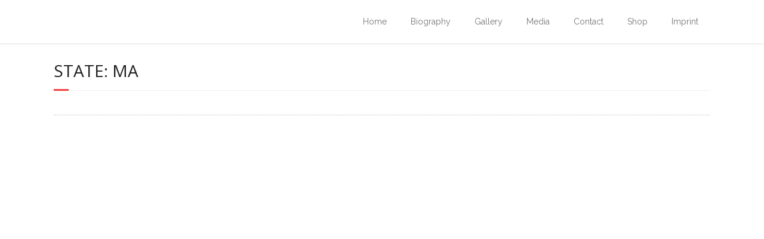

--- FILE ---
content_type: text/css
request_url: https://www.winniewen.com/wp-content/themes/winniewen/style.css?ver=1.8.3
body_size: 618
content:
/*
 Theme Name:   Winnie Wen
 Theme URI:    http://winniewen.com
 Description:  Winnie Wen Pianist
 Author:       Winnie Wen
 Author URI:   http://winniewen.com
 Template:     minamaze
 Version:      1.0.0
 License:      GNU General Public License v2 or later
 License URI:  http://www.gnu.org/licenses/gpl-2.0.html
 Tags:         
 Text Domain:  winnie-wen
*/

@import url(https://fonts.googleapis.com/css?family=Raleway);

body {
font-size: 14px;
font-family: Raleway, Sans-Serif;
color: #555;
}

#pre-header-social {
display: block;
width: 100px;
text-align: center;
margin-left: auto;
margin-right: auto;
}

#intro.option1 {
	margin-bottom: 0px;
}

body article.page {
	min-height: 500px;
	padding-top: 35px;
}

@media (min-width: 768px) {
/* Biography */
body.page-id-16 article {
	background-image: url(images/backgrounds/biography.jpg);
	background-repeat: no-repeat;
	background-position: 0px 0px;
}

body.page-id-16 article.page {
	padding-left: 450px;
}

/* Gallery */
body.page-id-21 article {
	background-image: url(images/backgrounds/gallery.jpg);
	background-repeat: no-repeat;
	background-position: 0px 0px;
}

/* Media */
body.page-id-23 article {
	background-image: url(images/backgrounds/media.jpg);
	background-repeat: no-repeat;
	background-position: 0px 0px;
}

/* Contact */
body.page-id-19 article {
	background-image: url(images/backgrounds/contact.jpg);
	background-repeat: no-repeat;
	background-position: 0px 0px;
}

body.page-id-19 article.page {
	padding-left: 450px;
}


/* Imprint */
body.page-id-27 article {
	background-image: url(images/backgrounds/imprint.jpg);
	background-repeat: no-repeat;
	background-position: 0px 0px;
}

body.page-id-27 article.page {
	padding-top: 35px;
	padding-left: 450px;
}

/* Media */
body.page-id-23 article.page {
	padding-top: 35px;
	padding-left: 450px;
}

/* Gallery */
body.page-id-21 article.page {
	padding-top: 35px;
	padding-left: 450px;
}


/* Shop */
body.page-id-25 article {
	background-image: url(images/backgrounds/shop.jpg);
	background-repeat: no-repeat;
	background-position: 0px 0px;
}

/* Shop */
body.page-id-4 article {
	background-image: url(images/backgrounds/home.jpg);
	background-repeat: no-repeat;
	background-position: 0px 0px;
}
}

#pre-header-core, #header-core, #header-links-inner, #content-core, #footer-core, #sub-footer-core, #notification-core, #introaction-core, #outroaction-core
{
	max-width: 1100px;
}

.blog-article {
	border: 0px;
	border-bottom: 1px dotted silver;
}
.entry-meta > span.author {
	display: none;
}

#content .gallery a img {
border: 10px solid #eeeeee;
}

#content .gallery a img:hover {
border: 10px solid #dddddd;
}


			#gallery-overview {
				margin: auto;
			}
			#gallery-overview .gallery-item {
				float: left;
				margin-top: 10px;
				text-align: center;
				width: 200px;
			}
			#gallery-overview img {
				border: 2px solid #cfcfcf;
			}
			#gallery-overview .gallery-caption {
				margin-left: 0;
			}
			/* see gallery_shortcode() in wp-includes/media.php */
		
	